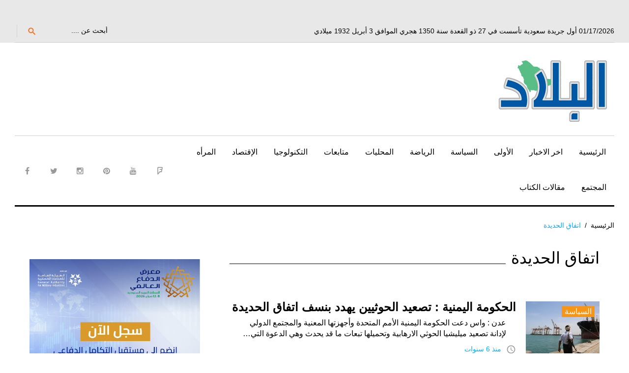

--- FILE ---
content_type: text/html; charset=utf-8
request_url: https://www.google.com/recaptcha/api2/aframe
body_size: 267
content:
<!DOCTYPE HTML><html><head><meta http-equiv="content-type" content="text/html; charset=UTF-8"></head><body><script nonce="8vyYAc7hRTJ4EwQtA-pd6Q">/** Anti-fraud and anti-abuse applications only. See google.com/recaptcha */ try{var clients={'sodar':'https://pagead2.googlesyndication.com/pagead/sodar?'};window.addEventListener("message",function(a){try{if(a.source===window.parent){var b=JSON.parse(a.data);var c=clients[b['id']];if(c){var d=document.createElement('img');d.src=c+b['params']+'&rc='+(localStorage.getItem("rc::a")?sessionStorage.getItem("rc::b"):"");window.document.body.appendChild(d);sessionStorage.setItem("rc::e",parseInt(sessionStorage.getItem("rc::e")||0)+1);localStorage.setItem("rc::h",'1768664930431');}}}catch(b){}});window.parent.postMessage("_grecaptcha_ready", "*");}catch(b){}</script></body></html>